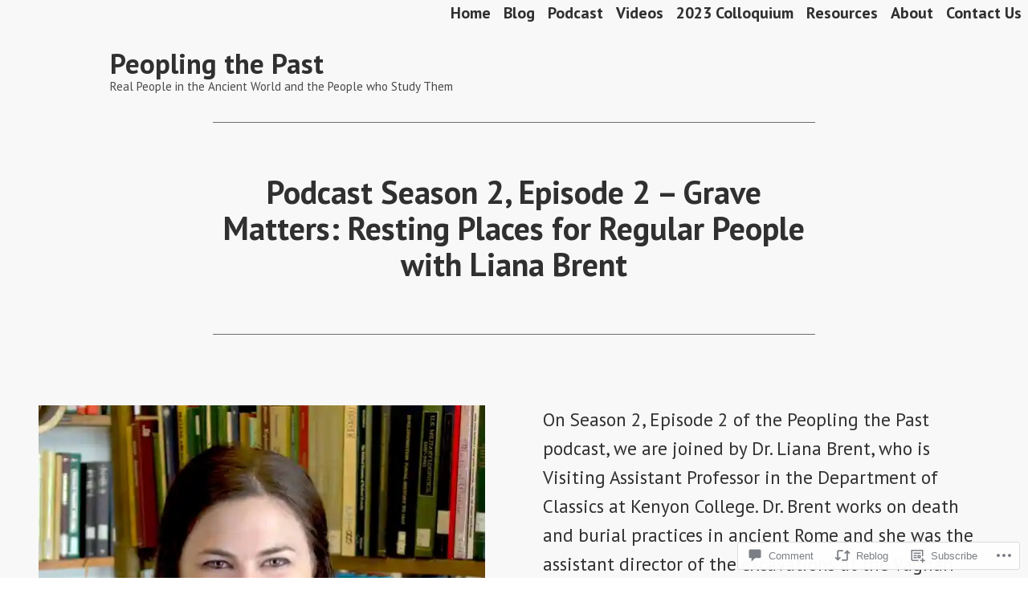

--- FILE ---
content_type: text/css;charset=utf-8
request_url: https://s0.wp.com/?custom-css=1&csblog=c4E60&cscache=6&csrev=126
body_size: 9
content:
#page{background:#f8f8f8}#site-navigation{background:#f8f8f8;height:30px;z-index:170;margin:0 auto;width:100%;position:fixed;padding-right:8px !important;top:0;left:0;right:0;text-align:right}#masthead{margin-top:30px;background:#f8f8f8}#header{background:#f8f8f8}.nav-menu-primary.sub-menu{background-color:#f8f8f8 !important}